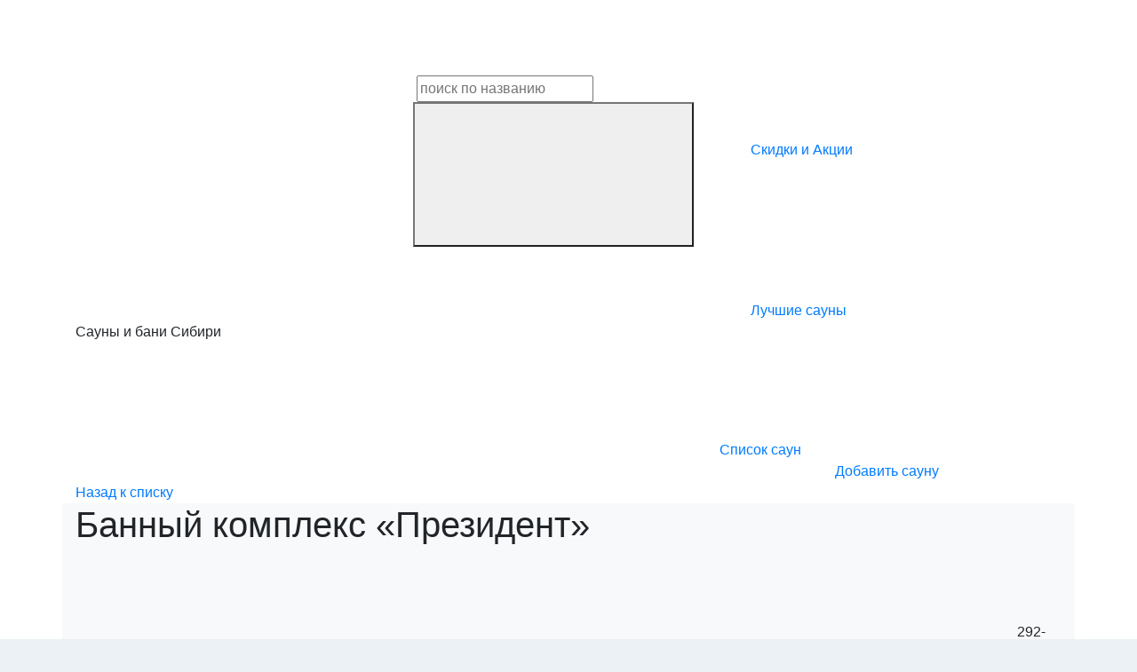

--- FILE ---
content_type: text/html; charset=UTF-8
request_url: https://sibirsauna.ru/saunas/bannyy_kompleks_prezident_160/
body_size: 7489
content:
<!DOCTYPE html>
<html lang="ru" class="animate-disabled">
<head>
    <title>Банный комплекс «Президент» - фото, цены, услуги, описание, отзывы. </title>

    <style>
        html {
            background-color: #ecf1f5;
        }

        html > body {
            transition: opacity .5s ease;
            opacity: 0;
        }

        html.is-ready > body {
            opacity: 1;
        }

    </style>
    <script type="text/javascript" data-skip-moving="true">
        document.addEventListener('DOMContentLoaded', function() {
            setTimeout(function () {
                var preloadLink = document.getElementById("fg_preload");
                preloadLink.rel = "stylesheet";
            }, 50);
            setTimeout(function () {
                var preloadLink = document.getElementById("ba_preload");
                preloadLink.rel = "stylesheet";
            }, 50);
            setTimeout(function () {
                var preloadLink = document.createElement("link");
                preloadLink.href = "/local/templates/main/assets/css/preloading.css?15669362911563";
                preloadLink.rel = "stylesheet";
                document.head.appendChild(preloadLink);
            }, 50);
            setTimeout(function () {
                document.documentElement.classList.add('is-ready');
            }, 500);
        });
    </script>
    <noscript>
        <style>
            html {
                opacity: 1 !important;
            }
        </style>
    </noscript>

    <link id="fg_preload" href="https://fonts.googleapis.com/css?family=Open+Sans:400,700&amp;subset=cyrillic&display=swap" rel="stylesheet" as="style" onload="this.onload=null;this.rel='stylesheet'">
    <link id="ba_preload" rel="preload" href="https://maxcdn.bootstrapcdn.com/bootstrap/4.0.0-beta.2/css/bootstrap.min.css" integrity="sha384-PsH8R72JQ3SOdhVi3uxftmaW6Vc51MKb0q5P2rRUpPvrszuE4W1povHYgTpBfshb" crossorigin="anonymous" as="style" onload="this.onload=null;this.rel='stylesheet'">
    <noscript>
        <link href="https://fonts.googleapis.com/css?family=Open+Sans:400,700&amp;subset=cyrillic&display=swap" rel="stylesheet">
        <link rel="stylesheet" href="https://maxcdn.bootstrapcdn.com/bootstrap/4.0.0-beta.2/css/bootstrap.min.css" integrity="sha384-PsH8R72JQ3SOdhVi3uxftmaW6Vc51MKb0q5P2rRUpPvrszuE4W1povHYgTpBfshb" crossorigin="anonymous">
    </noscript>

    <script type="text/javascript" data-skip-moving="true">
        // some JS params
        var BX_COOKIE_PREFIX = 'BITRIX_SM_',
            SITE_ID = 's1',
            SITE_DIR = '/',
            SITE_TEMPLATE_PATH = '/local/templates/main',
            SITE_GLOBAL_RECEIVER = 'ajax/global_receiver.php',
            CITY_ID = 1,
            CITY_NAME = 'Новосибирск',
            MAP_BOUNDS = ['54.9784412','82.9107045','10.75'];
        function initMap() {} // fake map init
    </script>
    <meta http-equiv="Content-Type" content="text/html; charset=UTF-8" />
<meta name="robots" content="index, follow" />
<meta name="keywords" content="sibirsauna, сауны, новосибирск" />
<meta name="description" content="Сауны в Новосибирске" />
<link rel="canonical" href="https://sibirsauna.ru/saunas/bannyy_kompleks_prezident_160/" />
<script type="text/javascript" data-skip-moving="true">(function(w, d, n) {var cl = "bx-core";var ht = d.documentElement;var htc = ht ? ht.className : undefined;if (htc === undefined || htc.indexOf(cl) !== -1){return;}var ua = n.userAgent;if (/(iPad;)|(iPhone;)/i.test(ua)){cl += " bx-ios";}else if (/Windows/i.test(ua)){cl += ' bx-win';}else if (/Macintosh/i.test(ua)){cl += " bx-mac";}else if (/Linux/i.test(ua) && !/Android/i.test(ua)){cl += " bx-linux";}else if (/Android/i.test(ua)){cl += " bx-android";}cl += (/(ipad|iphone|android|mobile|touch)/i.test(ua) ? " bx-touch" : " bx-no-touch");cl += w.devicePixelRatio && w.devicePixelRatio >= 2? " bx-retina": " bx-no-retina";var ieVersion = -1;if (/AppleWebKit/.test(ua)){cl += " bx-chrome";}else if (/Opera/.test(ua)){cl += " bx-opera";}else if (/Firefox/.test(ua)){cl += " bx-firefox";}ht.className = htc ? htc + " " + cl : cl;})(window, document, navigator);</script>


<link href="/bitrix/cache/css/s1/main/template_28f392a04b7dff6bcc7fd8cebf94f0da/template_28f392a04b7dff6bcc7fd8cebf94f0da_v1.css?169842662772678" type="text/css"  data-template-style="true" rel="stylesheet" />







<meta name="dev" content="Pavel Lesnikov (Vokinsel.com)">
<meta charset="utf-8">
<meta http-equiv="X-UA-Compatible" content="IE=edge" />
<meta name="viewport" content="width=device-width, initial-scale=1, shrink-to-fit=no">
<link rel="shortcut icon" href="/favicon.ico" type="image/x-icon">
<link rel="image_src" href="/upload/resize_cache/iblock/2c5/600_600_1/2c5fb8afbc0c2397f5881d839da807e8.jpg" />
<meta property="og:image" content="/upload/resize_cache/iblock/2c5/600_600_1/2c5fb8afbc0c2397f5881d839da807e8.jpg" />
<meta property="og:type" content="website" />
<meta property="og:title" content="Сауны и бани Сибири" />
<meta property="og:description" content="Сауны в Новосибирске" />
<meta property="og:url" content="https://sibirsauna.ru/saunas/bannyy_kompleks_prezident_160/" />



</head>
<body class="preloading">


<header>
    <div class="container">
        <div class="row align-items-center">
            <div class="col-sm-4 col-12 logo-col">
                                    <a href="/">
                        <svg class="icon icon-logo"><use xlink:href="#icon-logo"></use></svg><svg class="icon icon-sibirsauna"><use xlink:href="#icon-sibirsauna"></use></svg>                    </a>
                            </div>
            <div class="col-sm-4 col-12 top-search-col">
                <form class="top-search" method="get" action="/saunas/">
    <div class="input-field">
        <label for="search_field"></label>
        <input id="search_field" type="text" name="q" value="" autocomplete="off" maxlength="32" placeholder="поиск по названию">
        <button class="smpl-button search-button js-search"><svg class="icon icon-search"><use xlink:href="#icon-search"></use></svg></button>
    </div>
</form>
            </div>
            <div class="col-sm-4 col-12 top-menu-col">
                <a href="/skidki-i-aktsii/" class="top-link"><svg class="icon icon-top-link"><use xlink:href="#icon-top-link"></use></svg>Скидки и Акции</a>
<a href="/saunas/rating/" class="top-link"><svg class="icon icon-top-link"><use xlink:href="#icon-top-link"></use></svg>Лучшие сауны</a>
                            </div>
        </div>
    </div>
</header>

<div class="container">
    <div class="row">
        <div class="col-lg-3 order-md-1 col-12 order-1 title-col">
            <div class="b-title js-page-title"><span>Сауны и бани Сибири</span></div>            <p class="mb-0 js-page-subtitle"><a href="/saunas/"><svg class="icon icon-arrow-down"><use xmlns:xlink="http://www.w3.org/1999/xlink" xlink:href="#icon-arrow-down"></use></svg> Назад к списку</a></p>        </div>
        <div class="col-lg-6 order-md-2 col-md-8 col-12 order-3 text-lg-right sorts-col">
            			<a href="/saunas/" class="smpl-button mr-2"><svg class="icon icon-list"><use xlink:href="#icon-list"></use></svg>Список саун</a>
			
                    </div>
        <div class="col-lg-3 order-md-3 col-md-4 col-12 order-2 addsauna-col">
            <a href="/saunas/add/" class="smpl-button text-center"><svg class="icon icon-add"><use xlink:href="#icon-add"></use></svg>Добавить сауну</a>
        </div>
    </div>
</div>

    <div class="container">
        <div class="row">
            		<div class="col-12" id="sauna_wrap_a8ddbf9e8ca99d3c82de3eea80507429">
			<div class="description" id="bx_1878455859_160">
			
			<div class="row bg-light">
				<div class="col-md-8 order-md-1 col-12 order-1 sauna-title">
					<h1>Банный комплекс «Президент»</h1>
				</div>
                                    <div class="col-md-4 order-md-2 col-12 order-3 sauna-phone">
                        <svg class="icon icon-phone"><use xlink:href="#icon-phone"></use></svg>292-09-03, +7 913-916-0903                    </div>
                                <div class="col-md-5 order-md-3 col-12 order-2 sauna-raiting">
																		<svg class="icon icon-star enable"><use xlink:href="#icon-star"></use></svg>
													<svg class="icon icon-star enable"><use xlink:href="#icon-star"></use></svg>
													<svg class="icon icon-star enable"><use xlink:href="#icon-star"></use></svg>
													<svg class="icon icon-star"><use xlink:href="#icon-star"></use></svg>
													<svg class="icon icon-star"><use xlink:href="#icon-star"></use></svg>
												<div class="amount">3.5</div>
						<p>Отзывы Flamp: <span>11</span></p>
									</div>
				<div class="col-md-7 order-md-4 col-12 order-4 sauna-address">
											<a href="/saunas/map/bannyy_kompleks_prezident_160/" data-fancybox data-type="ajax" data-src="/saunas/map/bannyy_kompleks_prezident_160/"><svg class="icon icon-address"><use xlink:href="#icon-address"></use></svg>ул. Владимировская, д. 11А</a>
																<br><svg class="icon icon-metro"><use xlink:href="#icon-metro"></use></svg>Красный проспект									</div>
			</div>

							<div class="w-100 sauna-hr"></div>
				<div class="row bg-white">
					<div class="col-md-8 col-12 des-room-title">
													<div class="room-action" data-toggle="tooltip" title="Акция: В продаже имеются дисконтные карты и подарочные сертификаты на любое количество часов.">Акция</div>
																	</div>
					<div class="col-md-4 col-12 room-cap-col">
												<div class="room-cap">
							<svg class="icon icon-cap"><use xlink:href="#icon-cap"></use></svg>
															до <span>10</span> человек													</div>
											</div>
					<div class="col-lg-6 col-12">
						<div class="room-fotos">
																								<a data-fancybox="sauna" href="/upload/iblock/2c5/2c5fb8afbc0c2397f5881d839da807e8.jpg">
										<img class="img-fluid" src="/upload/resize_cache/iblock/2c5/300_300_2/2c5fb8afbc0c2397f5881d839da807e8.jpg" alt="Сауна: Банный комплекс «Президент»">
									</a>
																	<a data-fancybox="sauna" href="/upload/iblock/19f/19f82f4528d3b019fc938f301bd19dda.jpg">
										<img class="img-fluid" src="/upload/resize_cache/iblock/19f/300_300_2/19f82f4528d3b019fc938f301bd19dda.jpg" alt="Сауна: Банный комплекс «Президент»">
									</a>
																	<a data-fancybox="sauna" href="/upload/iblock/d47/d471ee544ca46705b6203b8d6c109615.jpg">
										<img class="img-fluid" src="/upload/resize_cache/iblock/d47/300_300_2/d471ee544ca46705b6203b8d6c109615.jpg" alt="Сауна: Банный комплекс «Президент»">
									</a>
																	<a data-fancybox="sauna" href="/upload/iblock/950/950858a408217898b401e4aa9f0e5c5b.jpg">
										<img class="img-fluid" src="/upload/resize_cache/iblock/950/300_300_2/950858a408217898b401e4aa9f0e5c5b.jpg" alt="Сауна: Банный комплекс «Президент»">
									</a>
																	<a data-fancybox="sauna" href="/upload/iblock/3a4/3a4706fa71e025cfd002ae090315cacb.jpg">
										<img class="img-fluid" src="/upload/resize_cache/iblock/3a4/300_300_2/3a4706fa71e025cfd002ae090315cacb.jpg" alt="Сауна: Банный комплекс «Президент»">
									</a>
																	<a data-fancybox="sauna" href="/upload/iblock/e8f/e8fa5c355a20c88cd6605e79fc7e0659.jpg">
										<img class="img-fluid" src="/upload/resize_cache/iblock/e8f/300_300_2/e8fa5c355a20c88cd6605e79fc7e0659.jpg" alt="Сауна: Банный комплекс «Президент»">
									</a>
																	<a data-fancybox="sauna" href="/upload/iblock/34a/34a80d7235d9e4b463f584cf7a47dea6.jpg">
										<img class="img-fluid" src="/upload/resize_cache/iblock/34a/300_300_2/34a80d7235d9e4b463f584cf7a47dea6.jpg" alt="Сауна: Банный комплекс «Президент»">
									</a>
																	<a data-fancybox="sauna" href="/upload/iblock/e3a/e3a9ce51d4fe422744de0fd984350b24.jpg">
										<img class="img-fluid" src="/upload/resize_cache/iblock/e3a/300_300_2/e3a9ce51d4fe422744de0fd984350b24.jpg" alt="Сауна: Банный комплекс «Президент»">
									</a>
																	<a data-fancybox="sauna" href="/upload/iblock/224/224770aecb725e7d8737f57780d59f34.jpg">
										<img class="img-fluid" src="/upload/resize_cache/iblock/224/300_300_2/224770aecb725e7d8737f57780d59f34.jpg" alt="Сауна: Банный комплекс «Президент»">
									</a>
																	<a data-fancybox="sauna" href="/upload/iblock/adc/adc1edb3e7b5ae1ce813ba02f15b77a8.jpg">
										<img class="img-fluid" src="/upload/resize_cache/iblock/adc/300_300_2/adc1edb3e7b5ae1ce813ba02f15b77a8.jpg" alt="Сауна: Банный комплекс «Президент»">
									</a>
																					</div>
					</div>
					<div class="col-lg-6 col-12">
						<div class="sauna-cost">
							<svg class="icon icon-cost"><use xlink:href="#icon-cost"></use></svg>
															от <span>1 500</span> <span class="rouble-sign">Р</span><br>
							
															<span class="cost-comment">Стоимость посещения комплекса от 1500 рублей в час.</span>
													</div>
						<p class="sauna-text">
															<span>Парная:</span> Финская, Турецкая<br>
																	Финская сауна. Турецкий хаммам с аромоингаляцией. Кедровая бочка.<br>
																														<span>Аквазона:</span> SPA, гидромассажная ванна.<br>
																																				<span>Кухня:</span> Бар с напитками, чайная карта. В нашем баре для вас бесплатные безалкогольные напитки и широкий выбор элитных сортов чая.<br>
																						<span>Техника:</span> TV/DVD, караоке, прямые трансляции спортивных матчей.<br>
																						<span>Для Вас:</span> Кальян.<br>
																						<span>Услуги:</span> Банкетный зал, услуги массажиста, массажное кресло.<br>
																				</p>
					</div>
				</div>
			
							<div class="w-100 sauna-hr"></div>
				<div class="row bg-light">
					<div class="col-12">
						<p class="sauna-bottom-text">
															Банный комплекс «Президент», пожалуй, один из самых изысканных и комфортабельных в Новосибирске. Для вас Финская сауна, кедровая бочка и турецкий хамам.&nbsp;&nbsp;Роскошный и изысканный дизайн в современном стиле, кожаные диваны. Работают кабинет массажа, SPA-кабинет, банкетный зал, кальяны, бар. Бесплатные безалкогольные напитки, широкий выбор элитных сортов чая.													</p>
					</div>
				</div>
			
			
							<div class="w-100 sauna-hr"></div>
				<div class="row">
					<div class="col-12">
						<div id="sauna-detail-map" class="sauna-map"></div>
					</div>
				</div>
			
		</div>
		</div>

	<div class="container">
		<div class="row">
			<div class="col-lg-9 col-sm-7 col-12 title-col">
														<h1>Отзывы с Flamp</h1>
					<p class="mb-0">Найдено: 11 отзывов</p>
							</div>
			<div class="col-lg-3 col-sm-5 col-12 addsauna-col">
									<a href="https://flamp.ru/firm/prezident_bannyjj_kompleks-70000001017439848" target="_blank" rel="noreferrer nofollow" class="smpl-button text-center"><svg class="icon icon-add"><use xlink:href="#icon-add"></use></svg>Добавить отзыв</a>
							</div>
		</div>
	</div>

	
		        </div>
    </div>
<footer class="footer-first">
    <div class="container">
        <div class="row">
            <div class="col-lg-3 mb-lg-0 col-12 mb-4">
                                    <a href="/">
                        <svg class="icon icon-logo"><use xlink:href="#icon-logo"></use></svg><svg class="icon icon-sibirsauna"><use xlink:href="#icon-sibirsauna"></use></svg>                    </a>
                            </div>
            <div class="col-lg-6 mb-lg-0 col-12 mb-4">
                <ul class="footer-menu">
                                            <li class="active"><span>Сауны и бани</span></li>
                                <li><a href="/saunas/map/">На карте</a></li>
                                <li><a href="/saunas/add/">Добавить сауну</a></li>
                                <li><a href="/saunas/rating/">Рейтинг</a></li>
                                <li><a href="/about/">Контакты</a></li>
                                <li><a href="https://joy.dosugnov.ru/">Досуг</a></li>
                            </ul>
            </div>
            <div class="col-lg-3 col-12 text-lg-right social-icons">
                <a href="#vk"><svg class="icon icon-social-vk"><use xlink:href="#icon-social-vk"></use></svg></a>
<a href="#fb"><svg class="icon icon-social-fb"><use xlink:href="#icon-social-fb"></use></svg></a>
<a href="#tw"><svg class="icon icon-social-tw"><use xlink:href="#icon-social-tw"></use></svg></a>            </div>
        </div>
    </div>
</footer>
    <footer class="footer-text">
        <div class="container">
            <div class="row">
                <div class="col-12">
                    <p>
                        В нашем каталоге собраны как элитные сауны с люкс номерами и всевозможными развлекательными сервисами, так и недорогие простенькие бани,
для тех, кто хочет просто как следует попариться. Для каждого заведения предоставлено подробное и структурирование описание, содержащее
информацию о количестве и вместимости парных, дополнительных помещениях и услугах, ценах и времени работы, развлекательных программах,
адресах и о том, как лучше добираться.                    </p>
                </div>
            </div>
        </div>
    </footer>

<footer class="footer-second">
    <div class="container">
        <div class="row">
            <div class="col-12">
                Copyright &copy; 2026, Sibirsauna.ru, сауны и бани Новосибирска.            </div>
        </div>
    </div>
</footer>

<!-- Yandex.Metrika counter -->   <noscript><div><img src="https://mc.yandex.ru/watch/38046275" style="position:absolute; left:-9999px;" alt="" /></div></noscript> <!-- /Yandex.Metrika counter -->

<script type="text/javascript">if(!window.BX)window.BX={};if(!window.BX.message)window.BX.message=function(mess){if(typeof mess==='object'){for(let i in mess) {BX.message[i]=mess[i];} return true;}};</script>
<script type="text/javascript">(window.BX||top.BX).message({'JS_CORE_LOADING':'Загрузка...','JS_CORE_NO_DATA':'- Нет данных -','JS_CORE_WINDOW_CLOSE':'Закрыть','JS_CORE_WINDOW_EXPAND':'Развернуть','JS_CORE_WINDOW_NARROW':'Свернуть в окно','JS_CORE_WINDOW_SAVE':'Сохранить','JS_CORE_WINDOW_CANCEL':'Отменить','JS_CORE_WINDOW_CONTINUE':'Продолжить','JS_CORE_H':'ч','JS_CORE_M':'м','JS_CORE_S':'с','JSADM_AI_HIDE_EXTRA':'Скрыть лишние','JSADM_AI_ALL_NOTIF':'Показать все','JSADM_AUTH_REQ':'Требуется авторизация!','JS_CORE_WINDOW_AUTH':'Войти','JS_CORE_IMAGE_FULL':'Полный размер'});</script><script type="text/javascript" src="/bitrix/js/main/core/core.min.js?1686416093219752"></script><script>BX.setJSList(['/bitrix/js/main/core/core_ajax.js','/bitrix/js/main/core/core_promise.js','/bitrix/js/main/polyfill/promise/js/promise.js','/bitrix/js/main/loadext/loadext.js','/bitrix/js/main/loadext/extension.js','/bitrix/js/main/polyfill/promise/js/promise.js','/bitrix/js/main/polyfill/find/js/find.js','/bitrix/js/main/polyfill/includes/js/includes.js','/bitrix/js/main/polyfill/matches/js/matches.js','/bitrix/js/ui/polyfill/closest/js/closest.js','/bitrix/js/main/polyfill/fill/main.polyfill.fill.js','/bitrix/js/main/polyfill/find/js/find.js','/bitrix/js/main/polyfill/matches/js/matches.js','/bitrix/js/main/polyfill/core/dist/polyfill.bundle.js','/bitrix/js/main/core/core.js','/bitrix/js/main/polyfill/intersectionobserver/js/intersectionobserver.js','/bitrix/js/main/lazyload/dist/lazyload.bundle.js','/bitrix/js/main/polyfill/core/dist/polyfill.bundle.js','/bitrix/js/main/parambag/dist/parambag.bundle.js']);
</script>
<script type="text/javascript">(window.BX||top.BX).message({'LANGUAGE_ID':'ru','FORMAT_DATE':'DD.MM.YYYY','FORMAT_DATETIME':'DD.MM.YYYY HH:MI:SS','COOKIE_PREFIX':'BITRIX_SM','SERVER_TZ_OFFSET':'10800','UTF_MODE':'Y','SITE_ID':'s1','SITE_DIR':'/','USER_ID':'','SERVER_TIME':'1768437015','USER_TZ_OFFSET':'0','USER_TZ_AUTO':'Y','bitrix_sessid':'d5109e93fa4fd2daf94d5ffafe6937d4'});</script><script type="text/javascript">BX.setJSList(['/local/templates/main/components/bitrix/news.detail/saunas/script.js','/local/templates/main/assets/js/jquery.fancybox.min.js','/local/templates/main/assets/js/jquery.nice-select.js','/local/templates/main/assets/js/jQuery.Brazzers-Carousel.min.js','/local/templates/main/assets/js/svgxuse.js','/local/templates/main/assets/js/markerclusterer.js','/local/templates/main/assets/js/app.js','/local/templates/main/assets/js/additional.js']);</script>
<script type="text/javascript">BX.setCSSList(['/local/templates/main/assets/css/jquery.fancybox.min.css','/local/templates/main/assets/css/nice-select.css','/local/templates/main/assets/css/jQuery.Brazzers-Carousel.min.css','/local/templates/main/assets/css/app.css','/local/templates/main/assets/css/media.css','/local/templates/main/assets/css/additional.css']);</script>
<script src="https://code.jquery.com/jquery-3.2.1.min.js"></script>
<script src="https://cdnjs.cloudflare.com/ajax/libs/popper.js/1.12.3/umd/popper.min.js" integrity="sha384-vFJXuSJphROIrBnz7yo7oB41mKfc8JzQZiCq4NCceLEaO4IHwicKwpJf9c9IpFgh" crossorigin="anonymous"></script>
<script src="https://maxcdn.bootstrapcdn.com/bootstrap/4.0.0-beta.2/js/bootstrap.min.js" integrity="sha384-alpBpkh1PFOepccYVYDB4do5UnbKysX5WZXm3XxPqe5iKTfUKjNkCk9SaVuEZflJ" crossorigin="anonymous"></script>
<script src="https://maps.googleapis.com/maps/api/js?key=AIzaSyAUMu68SZR6CCVB--LNC23-rqpe3KrajpQ&callback=initMap" async defer></script>
<script type="text/javascript"  src="/bitrix/cache/js/s1/main/template_6a9ee97c4d50849dcb6673dbea140fa7/template_6a9ee97c4d50849dcb6673dbea140fa7_v1.js?1698426627108985"></script>
<script type="text/javascript"  src="/bitrix/cache/js/s1/main/page_d206b7534588dbe8cdb42def69c1b00e/page_d206b7534588dbe8cdb42def69c1b00e_v1.js?16984268993052"></script>
<script type="text/javascript">var _ba = _ba || []; _ba.push(["aid", "3c6939a8a405dd40f140b65e20bed73a"]); _ba.push(["host", "sibirsauna.ru"]); (function() {var ba = document.createElement("script"); ba.type = "text/javascript"; ba.async = true;ba.src = (document.location.protocol == "https:" ? "https://" : "http://") + "bitrix.info/ba.js";var s = document.getElementsByTagName("script")[0];s.parentNode.insertBefore(ba, s);})();</script>


<script type="application/javascript">
		var SaunaDetail = SaunaDetail || {vars: {receiver: {}, timer: {}}, func: {}};
				SaunaDetail.vars.container_sauna = 'sauna_wrap_a8ddbf9e8ca99d3c82de3eea80507429';
		SaunaDetail.vars.map_data = {'ID':'160','NAME':'Банный комплекс «Президент»','COORDINATES':['55.036203192045','82.887437020475'],'HTML':'				<div class=\"sauna-map-info\">\n					<h1><a href=\"/saunas/bannyy_kompleks_prezident_160/\">Банный комплекс «Президент»<\/a><\/h1>\n					<div class=\"sauna-raiting\">\n																					<svg class=\"icon icon-star enable\"><use xlink:href=\"#icon-star\"><\/use><\/svg>\n															<svg class=\"icon icon-star enable\"><use xlink:href=\"#icon-star\"><\/use><\/svg>\n															<svg class=\"icon icon-star enable\"><use xlink:href=\"#icon-star\"><\/use><\/svg>\n															<svg class=\"icon icon-star\"><use xlink:href=\"#icon-star\"><\/use><\/svg>\n															<svg class=\"icon icon-star\"><use xlink:href=\"#icon-star\"><\/use><\/svg>\n														<div class=\"amount\">3.5<\/div>\n							<p>Отзывы Flamp: <span>11<\/span><\/p>\n											<\/div>\n											<a href=\"/saunas/bannyy_kompleks_prezident_160/\" class=\"foto\" style=\"background-image: url(/upload/resize_cache/iblock/2c5/300_300_2/2c5fb8afbc0c2397f5881d839da807e8.jpg);\"><\/a>\n						                                            <div class=\"sauna-phone\">\n                            <svg class=\"icon icon-phone\">\n                                <use xmlns:xlink=\"http://www.w3.org/1999/xlink\" xlink:href=\"#icon-phone\"><\/use>\n                            <\/svg>\n                            292-09-03, +7 913-916-0903                        <\/div>\n                                                                <div class=\"sauna-address\">\n                            <svg class=\"icon icon-address\">\n                                <use xmlns:xlink=\"http://www.w3.org/1999/xlink\" xlink:href=\"#icon-address\"><\/use>\n                            <\/svg>\n                            ул. Владимировская, д. 11А                        <\/div>\n                                    <\/div>\n				'};
	</script>
<script src="https://mc.yandex.ru/metrika/tag.js" type="text/javascript"></script><script type="text/javascript" > try { var yaCounter38046275 = new Ya.Metrika2({ id:38046275, clickmap:true, trackLinks:true, accurateTrackBounce:true, webvisor:true, trackHash:true }); } catch(e) { } </script></body>
</html>